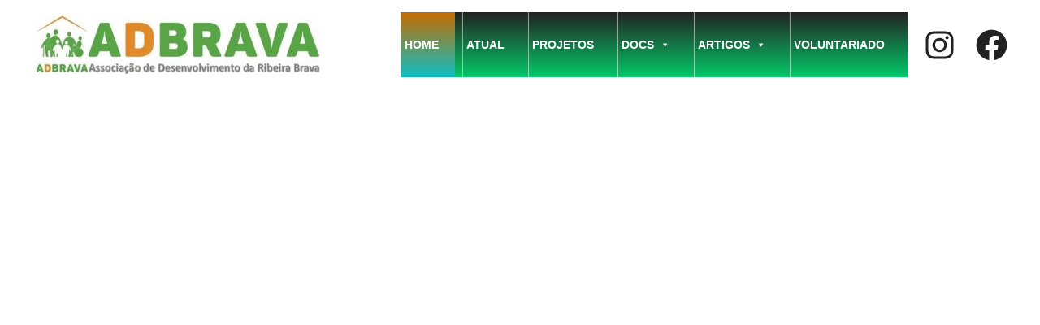

--- FILE ---
content_type: text/html; charset=UTF-8
request_url: http://adbrava.pt/index.php/2016-01-12-09-46-33/saude-ao-domicilio
body_size: 172
content:
<html><head>
<meta http-equiv="refresh" content="0; url=https://adbrava.pt/wp/">
</head><body>
<div align="center"><img src="PleaseWait.gif"></div>  <a href="https://adbrava.pt/wp/"></a>
</body></html>